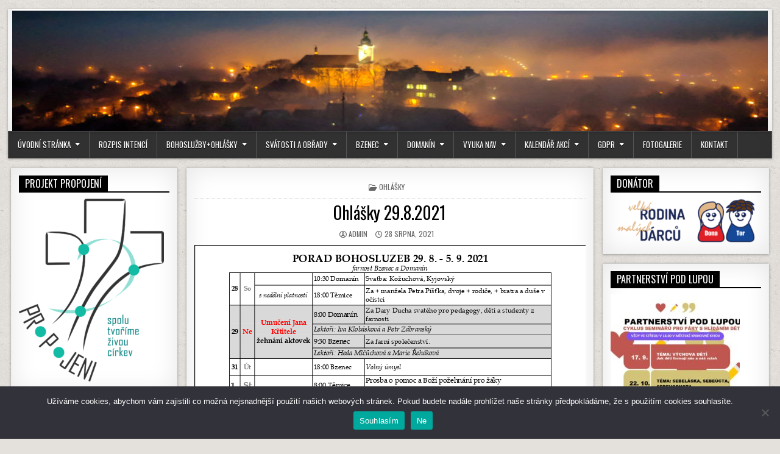

--- FILE ---
content_type: text/html; charset=UTF-8
request_url: http://www.farnost-bzenec.cz/ohlasky/ohlasky-29-8-2021/
body_size: 13168
content:
<!DOCTYPE html>
<html lang="cs">
<head>
<meta charset="UTF-8">
<meta name="viewport" content="width=device-width, initial-scale=1">
<link rel="profile" href="http://gmpg.org/xfn/11">
<link rel="pingback" href="http://www.farnost-bzenec.cz/xmlrpc.php">
<title>Ohlášky 29.8.2021 &#8211; farnost-bzenec.cz</title>
<meta name='robots' content='max-image-preview:large' />
<link rel='dns-prefetch' href='//fonts.googleapis.com' />
<link rel="alternate" type="application/rss+xml" title="farnost-bzenec.cz &raquo; RSS zdroj" href="http://www.farnost-bzenec.cz/feed/" />
<link rel="alternate" type="application/rss+xml" title="farnost-bzenec.cz &raquo; RSS komentářů" href="http://www.farnost-bzenec.cz/comments/feed/" />
<link rel="alternate" title="oEmbed (JSON)" type="application/json+oembed" href="http://www.farnost-bzenec.cz/wp-json/oembed/1.0/embed?url=http%3A%2F%2Fwww.farnost-bzenec.cz%2Fohlasky%2Fohlasky-29-8-2021%2F" />
<link rel="alternate" title="oEmbed (XML)" type="text/xml+oembed" href="http://www.farnost-bzenec.cz/wp-json/oembed/1.0/embed?url=http%3A%2F%2Fwww.farnost-bzenec.cz%2Fohlasky%2Fohlasky-29-8-2021%2F&#038;format=xml" />
<style id='wp-img-auto-sizes-contain-inline-css' type='text/css'>
img:is([sizes=auto i],[sizes^="auto," i]){contain-intrinsic-size:3000px 1500px}
/*# sourceURL=wp-img-auto-sizes-contain-inline-css */
</style>
<link rel='stylesheet' id='sgdg_block-css' href='http://www.farnost-bzenec.cz/wp-content/plugins/skaut-google-drive-gallery/frontend/css/block.min.css?ver=1728752939' type='text/css' media='all' />
<style id='wp-emoji-styles-inline-css' type='text/css'>

	img.wp-smiley, img.emoji {
		display: inline !important;
		border: none !important;
		box-shadow: none !important;
		height: 1em !important;
		width: 1em !important;
		margin: 0 0.07em !important;
		vertical-align: -0.1em !important;
		background: none !important;
		padding: 0 !important;
	}
/*# sourceURL=wp-emoji-styles-inline-css */
</style>
<style id='wp-block-library-inline-css' type='text/css'>
:root{--wp-block-synced-color:#7a00df;--wp-block-synced-color--rgb:122,0,223;--wp-bound-block-color:var(--wp-block-synced-color);--wp-editor-canvas-background:#ddd;--wp-admin-theme-color:#007cba;--wp-admin-theme-color--rgb:0,124,186;--wp-admin-theme-color-darker-10:#006ba1;--wp-admin-theme-color-darker-10--rgb:0,107,160.5;--wp-admin-theme-color-darker-20:#005a87;--wp-admin-theme-color-darker-20--rgb:0,90,135;--wp-admin-border-width-focus:2px}@media (min-resolution:192dpi){:root{--wp-admin-border-width-focus:1.5px}}.wp-element-button{cursor:pointer}:root .has-very-light-gray-background-color{background-color:#eee}:root .has-very-dark-gray-background-color{background-color:#313131}:root .has-very-light-gray-color{color:#eee}:root .has-very-dark-gray-color{color:#313131}:root .has-vivid-green-cyan-to-vivid-cyan-blue-gradient-background{background:linear-gradient(135deg,#00d084,#0693e3)}:root .has-purple-crush-gradient-background{background:linear-gradient(135deg,#34e2e4,#4721fb 50%,#ab1dfe)}:root .has-hazy-dawn-gradient-background{background:linear-gradient(135deg,#faaca8,#dad0ec)}:root .has-subdued-olive-gradient-background{background:linear-gradient(135deg,#fafae1,#67a671)}:root .has-atomic-cream-gradient-background{background:linear-gradient(135deg,#fdd79a,#004a59)}:root .has-nightshade-gradient-background{background:linear-gradient(135deg,#330968,#31cdcf)}:root .has-midnight-gradient-background{background:linear-gradient(135deg,#020381,#2874fc)}:root{--wp--preset--font-size--normal:16px;--wp--preset--font-size--huge:42px}.has-regular-font-size{font-size:1em}.has-larger-font-size{font-size:2.625em}.has-normal-font-size{font-size:var(--wp--preset--font-size--normal)}.has-huge-font-size{font-size:var(--wp--preset--font-size--huge)}:root .has-text-align-center{text-align:center}:root .has-text-align-left{text-align:left}:root .has-text-align-right{text-align:right}.has-fit-text{white-space:nowrap!important}#end-resizable-editor-section{display:none}.aligncenter{clear:both}.items-justified-left{justify-content:flex-start}.items-justified-center{justify-content:center}.items-justified-right{justify-content:flex-end}.items-justified-space-between{justify-content:space-between}.screen-reader-text{word-wrap:normal!important;border:0;clip-path:inset(50%);height:1px;margin:-1px;overflow:hidden;padding:0;position:absolute;width:1px}.screen-reader-text:focus{background-color:#ddd;clip-path:none;color:#444;display:block;font-size:1em;height:auto;left:5px;line-height:normal;padding:15px 23px 14px;text-decoration:none;top:5px;width:auto;z-index:100000}html :where(.has-border-color){border-style:solid}html :where([style*=border-top-color]){border-top-style:solid}html :where([style*=border-right-color]){border-right-style:solid}html :where([style*=border-bottom-color]){border-bottom-style:solid}html :where([style*=border-left-color]){border-left-style:solid}html :where([style*=border-width]){border-style:solid}html :where([style*=border-top-width]){border-top-style:solid}html :where([style*=border-right-width]){border-right-style:solid}html :where([style*=border-bottom-width]){border-bottom-style:solid}html :where([style*=border-left-width]){border-left-style:solid}html :where(img[class*=wp-image-]){height:auto;max-width:100%}:where(figure){margin:0 0 1em}html :where(.is-position-sticky){--wp-admin--admin-bar--position-offset:var(--wp-admin--admin-bar--height,0px)}@media screen and (max-width:600px){html :where(.is-position-sticky){--wp-admin--admin-bar--position-offset:0px}}

/*# sourceURL=wp-block-library-inline-css */
</style><style id='wp-block-paragraph-inline-css' type='text/css'>
.is-small-text{font-size:.875em}.is-regular-text{font-size:1em}.is-large-text{font-size:2.25em}.is-larger-text{font-size:3em}.has-drop-cap:not(:focus):first-letter{float:left;font-size:8.4em;font-style:normal;font-weight:100;line-height:.68;margin:.05em .1em 0 0;text-transform:uppercase}body.rtl .has-drop-cap:not(:focus):first-letter{float:none;margin-left:.1em}p.has-drop-cap.has-background{overflow:hidden}:root :where(p.has-background){padding:1.25em 2.375em}:where(p.has-text-color:not(.has-link-color)) a{color:inherit}p.has-text-align-left[style*="writing-mode:vertical-lr"],p.has-text-align-right[style*="writing-mode:vertical-rl"]{rotate:180deg}
/*# sourceURL=http://www.farnost-bzenec.cz/wp-content/plugins/gutenberg/build/styles/block-library/paragraph/style.min.css */
</style>
<style id='global-styles-inline-css' type='text/css'>
:root{--wp--preset--aspect-ratio--square: 1;--wp--preset--aspect-ratio--4-3: 4/3;--wp--preset--aspect-ratio--3-4: 3/4;--wp--preset--aspect-ratio--3-2: 3/2;--wp--preset--aspect-ratio--2-3: 2/3;--wp--preset--aspect-ratio--16-9: 16/9;--wp--preset--aspect-ratio--9-16: 9/16;--wp--preset--color--black: #000000;--wp--preset--color--cyan-bluish-gray: #abb8c3;--wp--preset--color--white: #ffffff;--wp--preset--color--pale-pink: #f78da7;--wp--preset--color--vivid-red: #cf2e2e;--wp--preset--color--luminous-vivid-orange: #ff6900;--wp--preset--color--luminous-vivid-amber: #fcb900;--wp--preset--color--light-green-cyan: #7bdcb5;--wp--preset--color--vivid-green-cyan: #00d084;--wp--preset--color--pale-cyan-blue: #8ed1fc;--wp--preset--color--vivid-cyan-blue: #0693e3;--wp--preset--color--vivid-purple: #9b51e0;--wp--preset--gradient--vivid-cyan-blue-to-vivid-purple: linear-gradient(135deg,rgb(6,147,227) 0%,rgb(155,81,224) 100%);--wp--preset--gradient--light-green-cyan-to-vivid-green-cyan: linear-gradient(135deg,rgb(122,220,180) 0%,rgb(0,208,130) 100%);--wp--preset--gradient--luminous-vivid-amber-to-luminous-vivid-orange: linear-gradient(135deg,rgb(252,185,0) 0%,rgb(255,105,0) 100%);--wp--preset--gradient--luminous-vivid-orange-to-vivid-red: linear-gradient(135deg,rgb(255,105,0) 0%,rgb(207,46,46) 100%);--wp--preset--gradient--very-light-gray-to-cyan-bluish-gray: linear-gradient(135deg,rgb(238,238,238) 0%,rgb(169,184,195) 100%);--wp--preset--gradient--cool-to-warm-spectrum: linear-gradient(135deg,rgb(74,234,220) 0%,rgb(151,120,209) 20%,rgb(207,42,186) 40%,rgb(238,44,130) 60%,rgb(251,105,98) 80%,rgb(254,248,76) 100%);--wp--preset--gradient--blush-light-purple: linear-gradient(135deg,rgb(255,206,236) 0%,rgb(152,150,240) 100%);--wp--preset--gradient--blush-bordeaux: linear-gradient(135deg,rgb(254,205,165) 0%,rgb(254,45,45) 50%,rgb(107,0,62) 100%);--wp--preset--gradient--luminous-dusk: linear-gradient(135deg,rgb(255,203,112) 0%,rgb(199,81,192) 50%,rgb(65,88,208) 100%);--wp--preset--gradient--pale-ocean: linear-gradient(135deg,rgb(255,245,203) 0%,rgb(182,227,212) 50%,rgb(51,167,181) 100%);--wp--preset--gradient--electric-grass: linear-gradient(135deg,rgb(202,248,128) 0%,rgb(113,206,126) 100%);--wp--preset--gradient--midnight: linear-gradient(135deg,rgb(2,3,129) 0%,rgb(40,116,252) 100%);--wp--preset--font-size--small: 13px;--wp--preset--font-size--medium: 20px;--wp--preset--font-size--large: 36px;--wp--preset--font-size--x-large: 42px;--wp--preset--spacing--20: 0.44rem;--wp--preset--spacing--30: 0.67rem;--wp--preset--spacing--40: 1rem;--wp--preset--spacing--50: 1.5rem;--wp--preset--spacing--60: 2.25rem;--wp--preset--spacing--70: 3.38rem;--wp--preset--spacing--80: 5.06rem;--wp--preset--shadow--natural: 6px 6px 9px rgba(0, 0, 0, 0.2);--wp--preset--shadow--deep: 12px 12px 50px rgba(0, 0, 0, 0.4);--wp--preset--shadow--sharp: 6px 6px 0px rgba(0, 0, 0, 0.2);--wp--preset--shadow--outlined: 6px 6px 0px -3px rgb(255, 255, 255), 6px 6px rgb(0, 0, 0);--wp--preset--shadow--crisp: 6px 6px 0px rgb(0, 0, 0);}:where(body) { margin: 0; }:where(.is-layout-flex){gap: 0.5em;}:where(.is-layout-grid){gap: 0.5em;}body .is-layout-flex{display: flex;}.is-layout-flex{flex-wrap: wrap;align-items: center;}.is-layout-flex > :is(*, div){margin: 0;}body .is-layout-grid{display: grid;}.is-layout-grid > :is(*, div){margin: 0;}body{padding-top: 0px;padding-right: 0px;padding-bottom: 0px;padding-left: 0px;}a:where(:not(.wp-element-button)){text-decoration: underline;}:root :where(.wp-element-button, .wp-block-button__link){background-color: #32373c;border-width: 0;color: #fff;font-family: inherit;font-size: inherit;font-style: inherit;font-weight: inherit;letter-spacing: inherit;line-height: inherit;padding-top: calc(0.667em + 2px);padding-right: calc(1.333em + 2px);padding-bottom: calc(0.667em + 2px);padding-left: calc(1.333em + 2px);text-decoration: none;text-transform: inherit;}.has-black-color{color: var(--wp--preset--color--black) !important;}.has-cyan-bluish-gray-color{color: var(--wp--preset--color--cyan-bluish-gray) !important;}.has-white-color{color: var(--wp--preset--color--white) !important;}.has-pale-pink-color{color: var(--wp--preset--color--pale-pink) !important;}.has-vivid-red-color{color: var(--wp--preset--color--vivid-red) !important;}.has-luminous-vivid-orange-color{color: var(--wp--preset--color--luminous-vivid-orange) !important;}.has-luminous-vivid-amber-color{color: var(--wp--preset--color--luminous-vivid-amber) !important;}.has-light-green-cyan-color{color: var(--wp--preset--color--light-green-cyan) !important;}.has-vivid-green-cyan-color{color: var(--wp--preset--color--vivid-green-cyan) !important;}.has-pale-cyan-blue-color{color: var(--wp--preset--color--pale-cyan-blue) !important;}.has-vivid-cyan-blue-color{color: var(--wp--preset--color--vivid-cyan-blue) !important;}.has-vivid-purple-color{color: var(--wp--preset--color--vivid-purple) !important;}.has-black-background-color{background-color: var(--wp--preset--color--black) !important;}.has-cyan-bluish-gray-background-color{background-color: var(--wp--preset--color--cyan-bluish-gray) !important;}.has-white-background-color{background-color: var(--wp--preset--color--white) !important;}.has-pale-pink-background-color{background-color: var(--wp--preset--color--pale-pink) !important;}.has-vivid-red-background-color{background-color: var(--wp--preset--color--vivid-red) !important;}.has-luminous-vivid-orange-background-color{background-color: var(--wp--preset--color--luminous-vivid-orange) !important;}.has-luminous-vivid-amber-background-color{background-color: var(--wp--preset--color--luminous-vivid-amber) !important;}.has-light-green-cyan-background-color{background-color: var(--wp--preset--color--light-green-cyan) !important;}.has-vivid-green-cyan-background-color{background-color: var(--wp--preset--color--vivid-green-cyan) !important;}.has-pale-cyan-blue-background-color{background-color: var(--wp--preset--color--pale-cyan-blue) !important;}.has-vivid-cyan-blue-background-color{background-color: var(--wp--preset--color--vivid-cyan-blue) !important;}.has-vivid-purple-background-color{background-color: var(--wp--preset--color--vivid-purple) !important;}.has-black-border-color{border-color: var(--wp--preset--color--black) !important;}.has-cyan-bluish-gray-border-color{border-color: var(--wp--preset--color--cyan-bluish-gray) !important;}.has-white-border-color{border-color: var(--wp--preset--color--white) !important;}.has-pale-pink-border-color{border-color: var(--wp--preset--color--pale-pink) !important;}.has-vivid-red-border-color{border-color: var(--wp--preset--color--vivid-red) !important;}.has-luminous-vivid-orange-border-color{border-color: var(--wp--preset--color--luminous-vivid-orange) !important;}.has-luminous-vivid-amber-border-color{border-color: var(--wp--preset--color--luminous-vivid-amber) !important;}.has-light-green-cyan-border-color{border-color: var(--wp--preset--color--light-green-cyan) !important;}.has-vivid-green-cyan-border-color{border-color: var(--wp--preset--color--vivid-green-cyan) !important;}.has-pale-cyan-blue-border-color{border-color: var(--wp--preset--color--pale-cyan-blue) !important;}.has-vivid-cyan-blue-border-color{border-color: var(--wp--preset--color--vivid-cyan-blue) !important;}.has-vivid-purple-border-color{border-color: var(--wp--preset--color--vivid-purple) !important;}.has-vivid-cyan-blue-to-vivid-purple-gradient-background{background: var(--wp--preset--gradient--vivid-cyan-blue-to-vivid-purple) !important;}.has-light-green-cyan-to-vivid-green-cyan-gradient-background{background: var(--wp--preset--gradient--light-green-cyan-to-vivid-green-cyan) !important;}.has-luminous-vivid-amber-to-luminous-vivid-orange-gradient-background{background: var(--wp--preset--gradient--luminous-vivid-amber-to-luminous-vivid-orange) !important;}.has-luminous-vivid-orange-to-vivid-red-gradient-background{background: var(--wp--preset--gradient--luminous-vivid-orange-to-vivid-red) !important;}.has-very-light-gray-to-cyan-bluish-gray-gradient-background{background: var(--wp--preset--gradient--very-light-gray-to-cyan-bluish-gray) !important;}.has-cool-to-warm-spectrum-gradient-background{background: var(--wp--preset--gradient--cool-to-warm-spectrum) !important;}.has-blush-light-purple-gradient-background{background: var(--wp--preset--gradient--blush-light-purple) !important;}.has-blush-bordeaux-gradient-background{background: var(--wp--preset--gradient--blush-bordeaux) !important;}.has-luminous-dusk-gradient-background{background: var(--wp--preset--gradient--luminous-dusk) !important;}.has-pale-ocean-gradient-background{background: var(--wp--preset--gradient--pale-ocean) !important;}.has-electric-grass-gradient-background{background: var(--wp--preset--gradient--electric-grass) !important;}.has-midnight-gradient-background{background: var(--wp--preset--gradient--midnight) !important;}.has-small-font-size{font-size: var(--wp--preset--font-size--small) !important;}.has-medium-font-size{font-size: var(--wp--preset--font-size--medium) !important;}.has-large-font-size{font-size: var(--wp--preset--font-size--large) !important;}.has-x-large-font-size{font-size: var(--wp--preset--font-size--x-large) !important;}
/*# sourceURL=global-styles-inline-css */
</style>

<style id='classic-theme-styles-inline-css' type='text/css'>
.wp-block-button__link{background-color:#32373c;border-radius:9999px;box-shadow:none;color:#fff;font-size:1.125em;padding:calc(.667em + 2px) calc(1.333em + 2px);text-decoration:none}.wp-block-file__button{background:#32373c;color:#fff}.wp-block-accordion-heading{margin:0}.wp-block-accordion-heading__toggle{background-color:inherit!important;color:inherit!important}.wp-block-accordion-heading__toggle:not(:focus-visible){outline:none}.wp-block-accordion-heading__toggle:focus,.wp-block-accordion-heading__toggle:hover{background-color:inherit!important;border:none;box-shadow:none;color:inherit;padding:var(--wp--preset--spacing--20,1em) 0;text-decoration:none}.wp-block-accordion-heading__toggle:focus-visible{outline:auto;outline-offset:0}
/*# sourceURL=http://www.farnost-bzenec.cz/wp-content/plugins/gutenberg/build/styles/block-library/classic.min.css */
</style>
<link rel='stylesheet' id='cookie-notice-front-css' href='http://www.farnost-bzenec.cz/wp-content/plugins/cookie-notice/css/front.min.css?ver=2.5.11' type='text/css' media='all' />
<link rel='stylesheet' id='freshwp-maincss-css' href='http://www.farnost-bzenec.cz/wp-content/themes/freshwp/style.css' type='text/css' media='all' />
<link rel='stylesheet' id='fontawesome-css' href='http://www.farnost-bzenec.cz/wp-content/themes/freshwp/assets/css/all.min.css' type='text/css' media='all' />
<link rel='stylesheet' id='freshwp-webfont-css' href='//fonts.googleapis.com/css?family=Playfair+Display:400,400i,700,700i|Domine:400,700|Oswald:400,700|Poppins:400,700&#038;display=swap' type='text/css' media='all' />
<script type="text/javascript" id="cookie-notice-front-js-before">
/* <![CDATA[ */
var cnArgs = {"ajaxUrl":"http:\/\/www.farnost-bzenec.cz\/wp-admin\/admin-ajax.php","nonce":"748bd02988","hideEffect":"fade","position":"bottom","onScroll":false,"onScrollOffset":100,"onClick":false,"cookieName":"cookie_notice_accepted","cookieTime":2592000,"cookieTimeRejected":2592000,"globalCookie":false,"redirection":false,"cache":false,"revokeCookies":false,"revokeCookiesOpt":"automatic"};

//# sourceURL=cookie-notice-front-js-before
/* ]]> */
</script>
<script type="text/javascript" src="http://www.farnost-bzenec.cz/wp-content/plugins/cookie-notice/js/front.min.js?ver=2.5.11" id="cookie-notice-front-js"></script>
<script type="text/javascript" src="http://www.farnost-bzenec.cz/wp-includes/js/jquery/jquery.min.js?ver=3.7.1" id="jquery-core-js"></script>
<script type="text/javascript" src="http://www.farnost-bzenec.cz/wp-includes/js/jquery/jquery-migrate.min.js?ver=3.4.1" id="jquery-migrate-js"></script>
<link rel="https://api.w.org/" href="http://www.farnost-bzenec.cz/wp-json/" /><link rel="alternate" title="JSON" type="application/json" href="http://www.farnost-bzenec.cz/wp-json/wp/v2/posts/4737" /><link rel="EditURI" type="application/rsd+xml" title="RSD" href="http://www.farnost-bzenec.cz/xmlrpc.php?rsd" />
<meta name="generator" content="WordPress 6.9" />
<link rel="canonical" href="http://www.farnost-bzenec.cz/ohlasky/ohlasky-29-8-2021/" />
<link rel='shortlink' href='http://www.farnost-bzenec.cz/?p=4737' />
<!-- Analytics by WP Statistics - https://wp-statistics.com -->
    <style type="text/css">
    #freshwp-head-content{padding:0;min-height:auto;} .freshwp-header-image{margin:0;}    </style>
    <style type="text/css">.recentcomments a{display:inline !important;padding:0 !important;margin:0 !important;}</style><style type="text/css" id="custom-background-css">
body.custom-background { background-image: url("http://www.farnost-bzenec.cz/wp-content/themes/freshwp/assets/images/background.png"); background-position: left top; background-size: auto; background-repeat: repeat; background-attachment: fixed; }
</style>
	
<link rel='stylesheet' id='pdfemb_embed_pdf_css-css' href='http://www.farnost-bzenec.cz/wp-content/plugins/pdf-embedder/assets/css/pdfemb.min.css?ver=4.9.3' type='text/css' media='all' />
</head>

<body class="wp-singular post-template-default single single-post postid-4737 single-format-standard custom-background wp-theme-freshwp cookies-not-set metaslider-plugin" id="freshwp-site-body" itemscope="itemscope" itemtype="http://schema.org/WebPage">
<a class="skip-link screen-reader-text" href="#freshwp-main-wrapper">Skip to content</a>

<div class='freshwp-wrapper'>


<div class='freshwp-header-outer-container'>
<div class='freshwp-container'>
<div class="freshwp-header-container" id="freshwp-header" itemscope="itemscope" itemtype="http://schema.org/WPHeader" role="banner">
<div class="freshwp-clearfix" id="freshwp-head-content">

<div class="freshwp-header-image freshwp-clearfix">
<a href="http://www.farnost-bzenec.cz/" rel="home" class="freshwp-header-img-link">
    <img src="http://www.farnost-bzenec.cz/wp-content/uploads/2021/05/IMG_20171231_165105x-1240x200-1.jpg" width="1240" height="200" alt="" class="freshwp-header-img"/>
</a>
</div>


</div><!--/#freshwp-head-content -->
</div><!--/#freshwp-header -->
</div>
</div>


<div class="freshwp-container freshwp-primary-menu-container freshwp-clearfix">
<div class="freshwp-primary-menu-container-inside freshwp-clearfix">
<nav class="freshwp-nav-primary" id="freshwp-primary-navigation" itemscope="itemscope" itemtype="http://schema.org/SiteNavigationElement" role="navigation" aria-label="Primary Menu">
<button class="freshwp-primary-responsive-menu-icon" aria-controls="freshwp-menu-primary-navigation" aria-expanded="false">Menu</button>
<ul id="freshwp-menu-primary-navigation" class="freshwp-primary-nav-menu freshwp-menu-primary freshwp-clearfix"><li id="menu-item-6" class="menu-item menu-item-type-custom menu-item-object-custom menu-item-has-children menu-item-6"><a href="https://farnost-bzenec.cz/">Úvodní stránka</a>
<ul class="sub-menu">
	<li id="menu-item-4601" class="menu-item menu-item-type-post_type menu-item-object-page menu-item-4601"><a href="http://www.farnost-bzenec.cz/ohlasky/uklid/">Úklid kostela</a></li>
	<li id="menu-item-4610" class="menu-item menu-item-type-post_type menu-item-object-page menu-item-4610"><a href="http://www.farnost-bzenec.cz/ohlasky/pastoracnirada/">Farní (pastorační a ekonomická ) rady</a></li>
	<li id="menu-item-4609" class="menu-item menu-item-type-post_type menu-item-object-page menu-item-has-children menu-item-4609"><a href="http://www.farnost-bzenec.cz/ohlasky/spolecenstvi/">Společenství ve farnosti</a>
	<ul class="sub-menu">
		<li id="menu-item-4632" class="menu-item menu-item-type-post_type menu-item-object-page menu-item-4632"><a href="http://www.farnost-bzenec.cz/spolecenstvi-ziveho-ruzence/">Společenství živého růžence</a></li>
	</ul>
</li>
	<li id="menu-item-4600" class="menu-item menu-item-type-post_type menu-item-object-page menu-item-4600"><a href="http://www.farnost-bzenec.cz/ohlasky/lektori/">Rozpis Lektorů</a></li>
</ul>
</li>
<li id="menu-item-4597" class="menu-item menu-item-type-post_type menu-item-object-page menu-item-4597"><a href="http://www.farnost-bzenec.cz/ohlasky/intence/">Rozpis intencí</a></li>
<li id="menu-item-4596" class="menu-item menu-item-type-post_type menu-item-object-page menu-item-has-children menu-item-4596"><a href="http://www.farnost-bzenec.cz/ohlasky/">Bohoslužby+Ohlášky</a>
<ul class="sub-menu">
	<li id="menu-item-4631" class="menu-item menu-item-type-post_type menu-item-object-page menu-item-4631"><a href="http://www.farnost-bzenec.cz/ohlasky-2/">Ohlášky</a></li>
	<li id="menu-item-4630" class="menu-item menu-item-type-post_type menu-item-object-page menu-item-4630"><a href="http://www.farnost-bzenec.cz/ohlasky/mse/">Mše za měsíc leden</a></li>
	<li id="menu-item-4608" class="menu-item menu-item-type-post_type menu-item-object-page menu-item-4608"><a href="http://www.farnost-bzenec.cz/ohlasky/vira/">Hovory o víře</a></li>
	<li id="menu-item-4607" class="menu-item menu-item-type-post_type menu-item-object-page menu-item-4607"><a href="http://www.farnost-bzenec.cz/ohlasky/schola/">Schola</a></li>
	<li id="menu-item-4606" class="menu-item menu-item-type-post_type menu-item-object-page menu-item-4606"><a href="http://www.farnost-bzenec.cz/ohlasky/ministranti/">Ministranti</a></li>
	<li id="menu-item-4605" class="menu-item menu-item-type-post_type menu-item-object-page menu-item-4605"><a href="http://www.farnost-bzenec.cz/ohlasky/knihovna/">Knihovna</a></li>
	<li id="menu-item-4604" class="menu-item menu-item-type-post_type menu-item-object-page menu-item-4604"><a href="http://www.farnost-bzenec.cz/ohlasky/listy/">Pastýřske listy</a></li>
	<li id="menu-item-4602" class="menu-item menu-item-type-post_type menu-item-object-page menu-item-4602"><a href="http://www.farnost-bzenec.cz/ohlasky/odkazy/">Odkazy</a></li>
	<li id="menu-item-4603" class="menu-item menu-item-type-post_type menu-item-object-page menu-item-4603"><a href="http://www.farnost-bzenec.cz/ohlasky/download/">Ke stažení</a></li>
</ul>
</li>
<li id="menu-item-4598" class="menu-item menu-item-type-post_type menu-item-object-page menu-item-has-children menu-item-4598"><a href="http://www.farnost-bzenec.cz/svatosti/">Svátosti a obřady</a>
<ul class="sub-menu">
	<li id="menu-item-4633" class="menu-item menu-item-type-post_type menu-item-object-page menu-item-4633"><a href="http://www.farnost-bzenec.cz/krest/">křest</a></li>
	<li id="menu-item-4615" class="menu-item menu-item-type-post_type menu-item-object-page menu-item-4615"><a href="http://www.farnost-bzenec.cz/svatosti/birmovani/">biřmování</a></li>
	<li id="menu-item-4616" class="menu-item menu-item-type-post_type menu-item-object-page menu-item-4616"><a href="http://www.farnost-bzenec.cz/svatosti/eucharistie/">eucharistie</a></li>
	<li id="menu-item-4619" class="menu-item menu-item-type-post_type menu-item-object-page menu-item-4619"><a href="http://www.farnost-bzenec.cz/svatosti/zpoved/">svátost smíření (zpověď)</a></li>
	<li id="menu-item-4599" class="menu-item menu-item-type-post_type menu-item-object-page menu-item-4599"><a href="http://www.farnost-bzenec.cz/svatosti/manzelstvi/">manželství</a></li>
	<li id="menu-item-4639" class="menu-item menu-item-type-post_type menu-item-object-page menu-item-4639"><a href="http://www.farnost-bzenec.cz/knezstvi/">kněžství</a></li>
	<li id="menu-item-4618" class="menu-item menu-item-type-post_type menu-item-object-page menu-item-4618"><a href="http://www.farnost-bzenec.cz/svatosti/pomazani-nemocnych/">pomazani nemocných</a></li>
	<li id="menu-item-4617" class="menu-item menu-item-type-post_type menu-item-object-page menu-item-4617"><a href="http://www.farnost-bzenec.cz/svatosti/pohreb/">pohřeb</a></li>
</ul>
</li>
<li id="menu-item-4611" class="menu-item menu-item-type-post_type menu-item-object-page menu-item-has-children menu-item-4611"><a href="http://www.farnost-bzenec.cz/bzenec/">Bzenec</a>
<ul class="sub-menu">
	<li id="menu-item-4637" class="menu-item menu-item-type-post_type menu-item-object-page menu-item-has-children menu-item-4637"><a href="http://www.farnost-bzenec.cz/fara-bzenec/">Fara Bzenec</a>
	<ul class="sub-menu">
		<li id="menu-item-4638" class="menu-item menu-item-type-post_type menu-item-object-page menu-item-4638"><a href="http://www.farnost-bzenec.cz/dotace-2019/">Projekt s názvem – Příjemné a bezpečné prostředí farní klubovny ve Bzenci</a></li>
	</ul>
</li>
	<li id="menu-item-4612" class="menu-item menu-item-type-post_type menu-item-object-page menu-item-4612"><a href="http://www.farnost-bzenec.cz/bzenec/kapleolsovec/">kaple Olšovec</a></li>
	<li id="menu-item-4613" class="menu-item menu-item-type-post_type menu-item-object-page menu-item-4613"><a href="http://www.farnost-bzenec.cz/bzenec/kaple-sv-floriana/">kaple sv. Floriana</a></li>
	<li id="menu-item-4614" class="menu-item menu-item-type-post_type menu-item-object-page menu-item-4614"><a href="http://www.farnost-bzenec.cz/bzenec/kostel-sv-jana-krtitele/">kostel sv. Jana Křtitele</a></li>
</ul>
</li>
<li id="menu-item-4627" class="menu-item menu-item-type-post_type menu-item-object-page menu-item-has-children menu-item-4627"><a href="http://www.farnost-bzenec.cz/domanin/">Domanín</a>
<ul class="sub-menu">
	<li id="menu-item-4636" class="menu-item menu-item-type-post_type menu-item-object-page menu-item-4636"><a href="http://www.farnost-bzenec.cz/fara-domanin/">Fara Domanín</a></li>
	<li id="menu-item-4629" class="menu-item menu-item-type-post_type menu-item-object-page menu-item-4629"><a href="http://www.farnost-bzenec.cz/domanin/koste-domanin/">Kostel Domanín</a></li>
	<li id="menu-item-4628" class="menu-item menu-item-type-post_type menu-item-object-page menu-item-4628"><a href="http://www.farnost-bzenec.cz/domanin/kapletemice/">Kaple Těmice</a></li>
</ul>
</li>
<li id="menu-item-4620" class="menu-item menu-item-type-post_type menu-item-object-page menu-item-has-children menu-item-4620"><a href="http://www.farnost-bzenec.cz/vyuka/">Vyuka NaV</a>
<ul class="sub-menu">
	<li id="menu-item-4621" class="menu-item menu-item-type-post_type menu-item-object-page menu-item-4621"><a href="http://www.farnost-bzenec.cz/vyuka/vyuka-bzenec/">Bzenec</a></li>
	<li id="menu-item-4622" class="menu-item menu-item-type-post_type menu-item-object-page menu-item-4622"><a href="http://www.farnost-bzenec.cz/vyuka/vyuka-domanin/">Domanin</a></li>
</ul>
</li>
<li id="menu-item-4624" class="menu-item menu-item-type-post_type menu-item-object-page menu-item-has-children menu-item-4624"><a href="http://www.farnost-bzenec.cz/akce/">Kalendář akcí</a>
<ul class="sub-menu">
	<li id="menu-item-4625" class="menu-item menu-item-type-post_type menu-item-object-page menu-item-has-children menu-item-4625"><a href="http://www.farnost-bzenec.cz/akce/pastorace/">Pastorační plán</a>
	<ul class="sub-menu">
		<li id="menu-item-4635" class="menu-item menu-item-type-post_type menu-item-object-page menu-item-4635"><a href="http://www.farnost-bzenec.cz/2019-2/">2019</a></li>
		<li id="menu-item-4641" class="menu-item menu-item-type-post_type menu-item-object-page menu-item-4641"><a href="http://www.farnost-bzenec.cz/2020-2/">2020</a></li>
	</ul>
</li>
	<li id="menu-item-4634" class="menu-item menu-item-type-post_type menu-item-object-page menu-item-4634"><a href="http://www.farnost-bzenec.cz/sbirky-2020/">Sbírky 2020</a></li>
</ul>
</li>
<li id="menu-item-5421" class="menu-item menu-item-type-post_type menu-item-object-page menu-item-has-children menu-item-5421"><a href="http://www.farnost-bzenec.cz/gdpr/">GDPR</a>
<ul class="sub-menu">
	<li id="menu-item-5420" class="menu-item menu-item-type-post_type menu-item-object-page menu-item-5420"><a href="http://www.farnost-bzenec.cz/gdpr-farnost-bzenec/">GDPR farnost Bzenec</a></li>
	<li id="menu-item-5419" class="menu-item menu-item-type-post_type menu-item-object-page menu-item-5419"><a href="http://www.farnost-bzenec.cz/gdpr-farnost-domanin/">GDPR farnost Domanín</a></li>
</ul>
</li>
<li id="menu-item-4626" class="menu-item menu-item-type-post_type menu-item-object-page menu-item-4626"><a href="http://www.farnost-bzenec.cz/fotogalerie/">Fotogalerie</a></li>
<li id="menu-item-4623" class="menu-item menu-item-type-post_type menu-item-object-page menu-item-4623"><a href="http://www.farnost-bzenec.cz/kontakt/">kontakt</a></li>
</ul></nav>
</div>
</div>


<div class='freshwp-content-outer-container'>
<div class='freshwp-container'>
<div id='freshwp-content-wrapper'>

<div id='freshwp-content-inner-wrapper'>

<div class='freshwp-main-wrapper' id='freshwp-main-wrapper' itemscope='itemscope' itemtype='http://schema.org/Blog' role='main'>
<div class='theiaStickySidebar'>
<div class='freshwp-main-wrapper-inside freshwp-clearfix'>


<div class="freshwp-featured-posts-area freshwp-clearfix">
</div>

<div class="freshwp-posts-wrapper" id="freshwp-posts-wrapper">


    

<article id="post-4737" class="freshwp-post-singular freshwp-box post-4737 post type-post status-publish format-standard hentry category-ohlasky wpcat-11-id">

    
    <header class="entry-header">
        <div class="freshwp-entry-meta-single freshwp-entry-meta-single-top"><span class="freshwp-entry-meta-single-cats"><i class="far fa-folder-open" aria-hidden="true"></i>&nbsp;<span class="freshwp-sr-only">Posted in </span><a href="http://www.farnost-bzenec.cz/category/ohlasky/" rel="category tag">Ohlášky</a></span></div>
        <h1 class="post-title entry-title"><a href="http://www.farnost-bzenec.cz/ohlasky/ohlasky-29-8-2021/" rel="bookmark">Ohlášky 29.8.2021</a></h1>
                <div class="freshwp-entry-meta-single">
    <span class="freshwp-entry-meta-single-author"><i class="far fa-user-circle" aria-hidden="true"></i>&nbsp;<span class="author vcard" itemscope="itemscope" itemtype="http://schema.org/Person" itemprop="author"><a class="url fn n" href="http://www.farnost-bzenec.cz/author/admin/"><span class="freshwp-sr-only">Author: </span>admin</a></span></span>    <span class="freshwp-entry-meta-single-date"><i class="far fa-clock" aria-hidden="true"></i>&nbsp;<span class="freshwp-sr-only">Published Date: </span>28 srpna, 2021</span>            </div>
        </header><!-- .entry-header -->

    
    <div class="entry-content freshwp-clearfix">
            <a href="http://www.farnost-bzenec.cz/wp-content/uploads/2021/08/ohlasky-29.8.1.pdf" class="pdfemb-viewer" style="" data-width="max" data-height="max" data-toolbar="bottom" data-toolbar-fixed="off">ohlasky 29.8.(1)</a>


<div><a href="http://www.farnost-bzenec.cz/wp-content/uploads/2021/08/ohlasky-29.8.1.pdf">ohlasky 29.8.2021</a><a href="http://www.farnost-bzenec.cz/wp-content/uploads/2021/08/ohlasky-29.8.1.pdf" class="wp-block-file__button" download="">Stáhnout</a></div>



<p class="wp-block-paragraph"></p>
    </div><!-- .entry-content -->

    
    <footer class="entry-footer">
        <div class="freshwp-share-buttons freshwp-clearfix"><span class="freshwp-share-text">Share: </span><a class="freshwp-share-buttons-twitter" href="https://twitter.com/intent/tweet?text=Ohl%C3%A1%C5%A1ky%2029.8.2021&#038;url=http%3A%2F%2Fwww.farnost-bzenec.cz%2Fohlasky%2Fohlasky-29-8-2021%2F" target="_blank" rel="nofollow" title="Tweet This!"><i class="fab fa-twitter" aria-hidden="true"></i>Twitter</a><a class="freshwp-share-buttons-facebook" href="https://www.facebook.com/sharer.php?u=http%3A%2F%2Fwww.farnost-bzenec.cz%2Fohlasky%2Fohlasky-29-8-2021%2F" target="_blank" rel="nofollow" title="Share this on Facebook"><i class="fab fa-facebook-f" aria-hidden="true"></i>Facebook</a><a class="freshwp-share-buttons-linkedin" href="https://www.linkedin.com/shareArticle?mini=true&#038;title=Ohl%C3%A1%C5%A1ky%2029.8.2021&#038;url=http%3A%2F%2Fwww.farnost-bzenec.cz%2Fohlasky%2Fohlasky-29-8-2021%2F" target="_blank" rel="nofollow" title="Share this on Linkedin"><i class="fab fa-linkedin-in" aria-hidden="true"></i>Linkedin</a></div>            </footer><!-- .entry-footer -->

    
            <div class="freshwp-author-bio">
            <div class="freshwp-author-bio-top">
            <div class="freshwp-author-bio-gravatar">
                <img alt='' src='https://secure.gravatar.com/avatar/2faf18ed30073f25a47a5237e473b1317bda9c5888dc50ca4f6ad474cae8bab6?s=80&#038;d=mm&#038;r=g' class='avatar avatar-80 photo' height='80' width='80' />
            </div>
            <div class="freshwp-author-bio-text">
                <h4>Author: <span><a href="http://www.farnost-bzenec.cz" title="Navštívit web admin" rel="author external">admin</a></span></h4>
            </div>
            </div>
            </div>
        
</article>


    
	<nav class="navigation post-navigation" aria-label="Příspěvky">
		<h2 class="screen-reader-text">Navigace pro příspěvek</h2>
		<div class="nav-links"><div class="nav-previous"><a href="http://www.farnost-bzenec.cz/bohosluzebnik/bohosluzebnik-zari-2021/" rel="prev">Bohoslužebník září 2021 &rarr;</a></div><div class="nav-next"><a href="http://www.farnost-bzenec.cz/ohlasky/ohlasky-5-9-2021/" rel="next">&larr; Ohlášky 5.9.2021</a></div></div>
	</nav>
    
<div class="clear"></div>

</div><!--/#freshwp-posts-wrapper -->

<div class='freshwp-featured-posts-area freshwp-clearfix'>
</div>


</div>
</div>
</div>


<div class='freshwp-sidebar-one-wrapper' id='freshwp-sidebar-one-wrapper' itemscope='itemscope' itemtype='http://schema.org/WPSideBar' role='complementary'>
<div class='theiaStickySidebar'>
<div class='freshwp-sidebar-one-wrapper-inside freshwp-clearfix'>
<div class='freshwp-sidebar-content' id='freshwp-left-sidebar'>
<div id="media_image-27" class="freshwp-side-widget widget freshwp-box widget_media_image"><h2 class="freshwp-widget-title"><span>Projekt propojení</span></h2><a href="https://www.farnost-bzenec.cz/akce/projekt-propojeni/"><img width="238" height="300" src="http://www.farnost-bzenec.cz/wp-content/uploads/2026/01/4-obrazek-se-vsim-238x300.png" class="image wp-image-7564  attachment-medium size-medium" alt="" style="max-width: 100%; height: auto;" decoding="async" loading="lazy" srcset="http://www.farnost-bzenec.cz/wp-content/uploads/2026/01/4-obrazek-se-vsim-238x300.png 238w, http://www.farnost-bzenec.cz/wp-content/uploads/2026/01/4-obrazek-se-vsim-813x1024.png 813w, http://www.farnost-bzenec.cz/wp-content/uploads/2026/01/4-obrazek-se-vsim-768x968.png 768w, http://www.farnost-bzenec.cz/wp-content/uploads/2026/01/4-obrazek-se-vsim-1219x1536.png 1219w, http://www.farnost-bzenec.cz/wp-content/uploads/2026/01/4-obrazek-se-vsim.png 1524w" sizes="auto, (max-width: 238px) 100vw, 238px" /></a></div><div id="media_image-17" class="freshwp-side-widget widget freshwp-box widget_media_image"><a href="http://www.farnost-bzenec.cz/akce/pridejte-se-k-chramovemu-sboru/"><img width="300" height="169" src="http://www.farnost-bzenec.cz/wp-content/uploads/2023/10/Snimek4-300x169.jpg" class="image wp-image-5756  attachment-medium size-medium" alt="Přidejte se k chrámovému sboru" style="max-width: 100%; height: auto;" decoding="async" loading="lazy" srcset="http://www.farnost-bzenec.cz/wp-content/uploads/2023/10/Snimek4-300x169.jpg 300w, http://www.farnost-bzenec.cz/wp-content/uploads/2023/10/Snimek4-1024x576.jpg 1024w, http://www.farnost-bzenec.cz/wp-content/uploads/2023/10/Snimek4-768x432.jpg 768w, http://www.farnost-bzenec.cz/wp-content/uploads/2023/10/Snimek4.jpg 1280w" sizes="auto, (max-width: 300px) 100vw, 300px" /></a></div><div id="media_image-25" class="freshwp-side-widget widget freshwp-box widget_media_image"><h2 class="freshwp-widget-title"><span>Motlitba za propojení</span></h2><a href="https://www.farnost-bzenec.cz/modlitba/modlitba-za-propojeni/"><img width="300" height="212" src="http://www.farnost-bzenec.cz/wp-content/uploads/2026/01/modlitba-propojeniX-300x212.jpg" class="image wp-image-7559  attachment-medium size-medium" alt="" style="max-width: 100%; height: auto;" decoding="async" loading="lazy" srcset="http://www.farnost-bzenec.cz/wp-content/uploads/2026/01/modlitba-propojeniX-300x212.jpg 300w, http://www.farnost-bzenec.cz/wp-content/uploads/2026/01/modlitba-propojeniX-1024x724.jpg 1024w, http://www.farnost-bzenec.cz/wp-content/uploads/2026/01/modlitba-propojeniX-768x543.jpg 768w, http://www.farnost-bzenec.cz/wp-content/uploads/2026/01/modlitba-propojeniX.jpg 1123w" sizes="auto, (max-width: 300px) 100vw, 300px" /></a></div><div id="search-2" class="freshwp-side-widget widget freshwp-box widget_search">
<form role="search" method="get" class="freshwp-search-form" action="http://www.farnost-bzenec.cz/">
<label>
    <span class="freshwp-sr-only">Search for:</span>
    <input type="search" class="freshwp-search-field" placeholder="Search &hellip;" value="" name="s" />
</label>
<input type="submit" class="freshwp-search-submit" value="Search" />
</form></div>
		<div id="recent-posts-2" class="freshwp-side-widget widget freshwp-box widget_recent_entries">
		<h2 class="freshwp-widget-title"><span>Nejnovější příspěvky</span></h2><nav aria-label="Nejnovější příspěvky">
		<ul>
											<li>
					<a href="http://www.farnost-bzenec.cz/ohlasky/ohlasky-25-1-2026/">Ohlášky 25.1.2026</a>
									</li>
											<li>
					<a href="http://www.farnost-bzenec.cz/ohlasky/ohlasky-18-1-2026/">Ohlášky 18.1.2026</a>
									</li>
											<li>
					<a href="http://www.farnost-bzenec.cz/akce/projekt-propojeni/">Projekt propojení</a>
									</li>
											<li>
					<a href="http://www.farnost-bzenec.cz/modlitba/modlitba-za-propojeni/">Modlitba za propojení</a>
									</li>
											<li>
					<a href="http://www.farnost-bzenec.cz/uncategorized/ohlasky-11-1-2026/">Ohlášky 11.1.2026</a>
									</li>
					</ul>

		</nav></div><div id="recent-comments-2" class="freshwp-side-widget widget freshwp-box widget_recent_comments"><h2 class="freshwp-widget-title"><span>Nejnovější komentáře</span></h2><nav aria-label="Nejnovější komentáře"><ul id="recentcomments"></ul></nav></div></div>
</div>
</div>
</div>

<div class='freshwp-sidebar-two-wrapper' id='freshwp-sidebar-two-wrapper' itemscope='itemscope' itemtype='http://schema.org/WPSideBar' role='complementary'>
<div class='theiaStickySidebar'>
<div class='freshwp-sidebar-two-wrapper-inside freshwp-clearfix'>
<div class='freshwp-sidebar-content' id='freshwp-right-sidebar'>
<div id="media_image-29" class="freshwp-side-widget widget freshwp-box widget_media_image"><h2 class="freshwp-widget-title"><span>Donátor</span></h2><a href="https://olomouc.donator.cz/"><img width="300" height="87" src="http://www.farnost-bzenec.cz/wp-content/uploads/2025/03/velkarodina-300x87.png" class="image wp-image-7114  attachment-medium size-medium" alt="" style="max-width: 100%; height: auto;" decoding="async" loading="lazy" /></a></div><div id="media_image-31" class="freshwp-side-widget widget freshwp-box widget_media_image"><h2 class="freshwp-widget-title"><span>Partnerství pod lupou</span></h2><a href="https://www.farnost-bzenec.cz/akce/partnerstvi-pod-lupou/"><img width="212" height="300" src="http://www.farnost-bzenec.cz/wp-content/uploads/2025/09/letak_partnerstvipodlupou_email-1-212x300.jpg" class="image wp-image-7317  attachment-medium size-medium" alt="" style="max-width: 100%; height: auto;" decoding="async" loading="lazy" srcset="http://www.farnost-bzenec.cz/wp-content/uploads/2025/09/letak_partnerstvipodlupou_email-1-212x300.jpg 212w, http://www.farnost-bzenec.cz/wp-content/uploads/2025/09/letak_partnerstvipodlupou_email-1-724x1024.jpg 724w, http://www.farnost-bzenec.cz/wp-content/uploads/2025/09/letak_partnerstvipodlupou_email-1-768x1086.jpg 768w, http://www.farnost-bzenec.cz/wp-content/uploads/2025/09/letak_partnerstvipodlupou_email-1.jpg 794w" sizes="auto, (max-width: 212px) 100vw, 212px" /></a></div><div id="media_image-32" class="freshwp-side-widget widget freshwp-box widget_media_image"><h2 class="freshwp-widget-title"><span>Jak děti formují nás a náš vztah</span></h2><a href="https://www.farnost-bzenec.cz/akce/jak-deti-formuji-nas-a-nas-vztah/"><img width="212" height="300" src="http://www.farnost-bzenec.cz/wp-content/uploads/2025/09/letak_jakdetiformuji_email-1-212x300.jpg" class="image wp-image-7316  attachment-medium size-medium" alt="" style="max-width: 100%; height: auto;" decoding="async" loading="lazy" srcset="http://www.farnost-bzenec.cz/wp-content/uploads/2025/09/letak_jakdetiformuji_email-1-212x300.jpg 212w, http://www.farnost-bzenec.cz/wp-content/uploads/2025/09/letak_jakdetiformuji_email-1-724x1024.jpg 724w, http://www.farnost-bzenec.cz/wp-content/uploads/2025/09/letak_jakdetiformuji_email-1-768x1086.jpg 768w, http://www.farnost-bzenec.cz/wp-content/uploads/2025/09/letak_jakdetiformuji_email-1.jpg 794w" sizes="auto, (max-width: 212px) 100vw, 212px" /></a></div><div id="archives-2" class="freshwp-side-widget widget freshwp-box widget_archive"><h2 class="freshwp-widget-title"><span>Archivy</span></h2>		<label class="screen-reader-text" for="archives-dropdown-2">Archivy</label>
		<select id="archives-dropdown-2" name="archive-dropdown">
			
			<option value="">Vybrat měsíc</option>
				<option value='http://www.farnost-bzenec.cz/2026/01/'> Leden 2026 </option>
	<option value='http://www.farnost-bzenec.cz/2025/12/'> Prosinec 2025 </option>
	<option value='http://www.farnost-bzenec.cz/2025/11/'> Listopad 2025 </option>
	<option value='http://www.farnost-bzenec.cz/2025/10/'> Říjen 2025 </option>
	<option value='http://www.farnost-bzenec.cz/2025/09/'> Září 2025 </option>
	<option value='http://www.farnost-bzenec.cz/2025/08/'> Srpen 2025 </option>
	<option value='http://www.farnost-bzenec.cz/2025/07/'> Červenec 2025 </option>
	<option value='http://www.farnost-bzenec.cz/2025/06/'> Červen 2025 </option>
	<option value='http://www.farnost-bzenec.cz/2025/05/'> Květen 2025 </option>
	<option value='http://www.farnost-bzenec.cz/2025/04/'> Duben 2025 </option>
	<option value='http://www.farnost-bzenec.cz/2025/03/'> Březen 2025 </option>
	<option value='http://www.farnost-bzenec.cz/2025/02/'> Únor 2025 </option>
	<option value='http://www.farnost-bzenec.cz/2025/01/'> Leden 2025 </option>
	<option value='http://www.farnost-bzenec.cz/2024/12/'> Prosinec 2024 </option>
	<option value='http://www.farnost-bzenec.cz/2024/11/'> Listopad 2024 </option>
	<option value='http://www.farnost-bzenec.cz/2024/10/'> Říjen 2024 </option>
	<option value='http://www.farnost-bzenec.cz/2024/09/'> Září 2024 </option>
	<option value='http://www.farnost-bzenec.cz/2024/08/'> Srpen 2024 </option>
	<option value='http://www.farnost-bzenec.cz/2024/07/'> Červenec 2024 </option>
	<option value='http://www.farnost-bzenec.cz/2024/06/'> Červen 2024 </option>
	<option value='http://www.farnost-bzenec.cz/2024/05/'> Květen 2024 </option>
	<option value='http://www.farnost-bzenec.cz/2024/04/'> Duben 2024 </option>
	<option value='http://www.farnost-bzenec.cz/2024/03/'> Březen 2024 </option>
	<option value='http://www.farnost-bzenec.cz/2024/02/'> Únor 2024 </option>
	<option value='http://www.farnost-bzenec.cz/2024/01/'> Leden 2024 </option>
	<option value='http://www.farnost-bzenec.cz/2023/12/'> Prosinec 2023 </option>
	<option value='http://www.farnost-bzenec.cz/2023/11/'> Listopad 2023 </option>
	<option value='http://www.farnost-bzenec.cz/2023/10/'> Říjen 2023 </option>
	<option value='http://www.farnost-bzenec.cz/2023/09/'> Září 2023 </option>
	<option value='http://www.farnost-bzenec.cz/2023/08/'> Srpen 2023 </option>
	<option value='http://www.farnost-bzenec.cz/2023/07/'> Červenec 2023 </option>
	<option value='http://www.farnost-bzenec.cz/2023/06/'> Červen 2023 </option>
	<option value='http://www.farnost-bzenec.cz/2023/05/'> Květen 2023 </option>
	<option value='http://www.farnost-bzenec.cz/2023/04/'> Duben 2023 </option>
	<option value='http://www.farnost-bzenec.cz/2023/03/'> Březen 2023 </option>
	<option value='http://www.farnost-bzenec.cz/2023/02/'> Únor 2023 </option>
	<option value='http://www.farnost-bzenec.cz/2023/01/'> Leden 2023 </option>
	<option value='http://www.farnost-bzenec.cz/2022/12/'> Prosinec 2022 </option>
	<option value='http://www.farnost-bzenec.cz/2022/11/'> Listopad 2022 </option>
	<option value='http://www.farnost-bzenec.cz/2022/10/'> Říjen 2022 </option>
	<option value='http://www.farnost-bzenec.cz/2022/09/'> Září 2022 </option>
	<option value='http://www.farnost-bzenec.cz/2022/08/'> Srpen 2022 </option>
	<option value='http://www.farnost-bzenec.cz/2022/07/'> Červenec 2022 </option>
	<option value='http://www.farnost-bzenec.cz/2022/06/'> Červen 2022 </option>
	<option value='http://www.farnost-bzenec.cz/2022/05/'> Květen 2022 </option>
	<option value='http://www.farnost-bzenec.cz/2022/04/'> Duben 2022 </option>
	<option value='http://www.farnost-bzenec.cz/2022/03/'> Březen 2022 </option>
	<option value='http://www.farnost-bzenec.cz/2022/02/'> Únor 2022 </option>
	<option value='http://www.farnost-bzenec.cz/2022/01/'> Leden 2022 </option>
	<option value='http://www.farnost-bzenec.cz/2021/12/'> Prosinec 2021 </option>
	<option value='http://www.farnost-bzenec.cz/2021/11/'> Listopad 2021 </option>
	<option value='http://www.farnost-bzenec.cz/2021/10/'> Říjen 2021 </option>
	<option value='http://www.farnost-bzenec.cz/2021/09/'> Září 2021 </option>
	<option value='http://www.farnost-bzenec.cz/2021/08/'> Srpen 2021 </option>
	<option value='http://www.farnost-bzenec.cz/2021/07/'> Červenec 2021 </option>
	<option value='http://www.farnost-bzenec.cz/2021/06/'> Červen 2021 </option>
	<option value='http://www.farnost-bzenec.cz/2021/05/'> Květen 2021 </option>
	<option value='http://www.farnost-bzenec.cz/2020/06/'> Červen 2020 </option>
	<option value='http://www.farnost-bzenec.cz/2020/04/'> Duben 2020 </option>
	<option value='http://www.farnost-bzenec.cz/2020/03/'> Březen 2020 </option>
	<option value='http://www.farnost-bzenec.cz/2020/02/'> Únor 2020 </option>
	<option value='http://www.farnost-bzenec.cz/2020/01/'> Leden 2020 </option>
	<option value='http://www.farnost-bzenec.cz/2019/12/'> Prosinec 2019 </option>
	<option value='http://www.farnost-bzenec.cz/2019/11/'> Listopad 2019 </option>
	<option value='http://www.farnost-bzenec.cz/2019/10/'> Říjen 2019 </option>
	<option value='http://www.farnost-bzenec.cz/2019/09/'> Září 2019 </option>
	<option value='http://www.farnost-bzenec.cz/2019/08/'> Srpen 2019 </option>
	<option value='http://www.farnost-bzenec.cz/2019/07/'> Červenec 2019 </option>
	<option value='http://www.farnost-bzenec.cz/2019/06/'> Červen 2019 </option>
	<option value='http://www.farnost-bzenec.cz/2019/05/'> Květen 2019 </option>
	<option value='http://www.farnost-bzenec.cz/2019/04/'> Duben 2019 </option>
	<option value='http://www.farnost-bzenec.cz/2019/03/'> Březen 2019 </option>
	<option value='http://www.farnost-bzenec.cz/2019/02/'> Únor 2019 </option>
	<option value='http://www.farnost-bzenec.cz/2019/01/'> Leden 2019 </option>
	<option value='http://www.farnost-bzenec.cz/2018/12/'> Prosinec 2018 </option>
	<option value='http://www.farnost-bzenec.cz/2018/11/'> Listopad 2018 </option>

		</select>

			<script type="text/javascript">
/* <![CDATA[ */

( ( dropdownId ) => {
	const dropdown = document.getElementById( dropdownId );
	function onSelectChange() {
		setTimeout( () => {
			if ( 'escape' === dropdown.dataset.lastkey ) {
				return;
			}
			if ( dropdown.value ) {
				document.location.href = dropdown.value;
			}
		}, 250 );
	}
	function onKeyUp( event ) {
		if ( 'Escape' === event.key ) {
			dropdown.dataset.lastkey = 'escape';
		} else {
			delete dropdown.dataset.lastkey;
		}
	}
	function onClick() {
		delete dropdown.dataset.lastkey;
	}
	dropdown.addEventListener( 'keyup', onKeyUp );
	dropdown.addEventListener( 'click', onClick );
	dropdown.addEventListener( 'change', onSelectChange );
})( "archives-dropdown-2" );

//# sourceURL=WP_Widget_Archives%3A%3Awidget
/* ]]> */
</script>
</div><div id="categories-2" class="freshwp-side-widget widget freshwp-box widget_categories"><h2 class="freshwp-widget-title"><span>Rubriky</span></h2><form action="http://www.farnost-bzenec.cz" method="get"><label class="screen-reader-text" for="cat">Rubriky</label><select  name='cat' id='cat' class='postform'>
	<option value='-1'>Vybrat rubriku</option>
	<option class="level-0" value="2">Akce&nbsp;&nbsp;(180)</option>
	<option class="level-0" value="3">bohoslužebník&nbsp;&nbsp;(58)</option>
	<option class="level-0" value="4">dětská&nbsp;&nbsp;(3)</option>
	<option class="level-0" value="5">Farní listy&nbsp;&nbsp;(7)</option>
	<option class="level-0" value="6">Historie&nbsp;&nbsp;(3)</option>
	<option class="level-0" value="7">Informace&nbsp;&nbsp;(23)</option>
	<option class="level-0" value="8">Modlitba&nbsp;&nbsp;(5)</option>
	<option class="level-0" value="9">Novény&nbsp;&nbsp;(3)</option>
	<option class="level-0" value="10">odkazy&nbsp;&nbsp;(1)</option>
	<option class="level-0" value="11">Ohlášky&nbsp;&nbsp;(281)</option>
	<option class="level-0" value="15">Pasrýřske listy&nbsp;&nbsp;(3)</option>
	<option class="level-0" value="1">Uncategorized&nbsp;&nbsp;(76)</option>
</select>
</form><script type="text/javascript">
/* <![CDATA[ */

( ( dropdownId ) => {
	const dropdown = document.getElementById( dropdownId );
	function onSelectChange() {
		setTimeout( () => {
			if ( 'escape' === dropdown.dataset.lastkey ) {
				return;
			}
			if ( dropdown.value && parseInt( dropdown.value ) > 0 && dropdown instanceof HTMLSelectElement ) {
				dropdown.parentElement.submit();
			}
		}, 250 );
	}
	function onKeyUp( event ) {
		if ( 'Escape' === event.key ) {
			dropdown.dataset.lastkey = 'escape';
		} else {
			delete dropdown.dataset.lastkey;
		}
	}
	function onClick() {
		delete dropdown.dataset.lastkey;
	}
	dropdown.addEventListener( 'keyup', onKeyUp );
	dropdown.addEventListener( 'click', onClick );
	dropdown.addEventListener( 'change', onSelectChange );
})( "cat" );

//# sourceURL=WP_Widget_Categories%3A%3Awidget
/* ]]> */
</script>
</div><div id="meta-2" class="freshwp-side-widget widget freshwp-box widget_meta"><h2 class="freshwp-widget-title"><span>Základní informace</span></h2><nav aria-label="Základní informace">
		<ul>
						<li><a href="http://www.farnost-bzenec.cz/wp-login.php">Přihlásit se</a></li>
			<li><a href="http://www.farnost-bzenec.cz/feed/">Zdroj kanálů (příspěvky)</a></li>
			<li><a href="http://www.farnost-bzenec.cz/comments/feed/">Kanál komentářů</a></li>

			<li><a href="https://cs.wordpress.org/">Česká lokalizace</a></li>
		</ul>

		</nav></div></div>
</div>
</div>
</div>
</div>

</div>
</div>
</div>


<div class='freshwp-social-icons-outer-container'>
<div class='freshwp-container freshwp-clearfix'>
<div class="freshwp-social-icons freshwp-clearfix">
<div class="freshwp-social-icons-inner freshwp-clearfix">
                                                                                                                                                                                                                                                                               </div>
</div>
</div>
</div>




<div class='freshwp-copyrights-outer-container'>
<div class='freshwp-container'>
<div id='freshwp-copyrights-container'>
<div id='freshwp-copyrights'>
  Copyright &copy; 2026 farnost-bzenec.cz</div>
<div id="freshwp-credits"><a href="https://themesdna.com/">Design by ThemesDNA.com</a></div>
</div>
</div>
</div>

</div><!-- .freshwp-wrapper -->

<button class="freshwp-scroll-top" title="Scroll to Top"><span class="fa fa-arrow-up" aria-hidden="true"></span><span class="freshwp-sr-only">Scroll to Top</span></button>

<script type="speculationrules">
{"prefetch":[{"source":"document","where":{"and":[{"href_matches":"/*"},{"not":{"href_matches":["/wp-*.php","/wp-admin/*","/wp-content/uploads/*","/wp-content/*","/wp-content/plugins/*","/wp-content/themes/freshwp/*","/*\\?(.+)"]}},{"not":{"selector_matches":"a[rel~=\"nofollow\"]"}},{"not":{"selector_matches":".no-prefetch, .no-prefetch a"}}]},"eagerness":"conservative"}]}
</script>
<script type="text/javascript" src="http://www.farnost-bzenec.cz/wp-content/themes/freshwp/assets/js/jquery.fitvids.min.js" id="fitvids-js"></script>
<script type="text/javascript" src="http://www.farnost-bzenec.cz/wp-content/themes/freshwp/assets/js/ResizeSensor.min.js" id="ResizeSensor-js"></script>
<script type="text/javascript" src="http://www.farnost-bzenec.cz/wp-content/themes/freshwp/assets/js/theia-sticky-sidebar.min.js" id="theia-sticky-sidebar-js"></script>
<script type="text/javascript" src="http://www.farnost-bzenec.cz/wp-content/themes/freshwp/assets/js/navigation.js" id="freshwp-navigation-js"></script>
<script type="text/javascript" src="http://www.farnost-bzenec.cz/wp-content/themes/freshwp/assets/js/skip-link-focus-fix.js" id="freshwp-skip-link-focus-fix-js"></script>
<script type="text/javascript" id="freshwp-customjs-js-extra">
/* <![CDATA[ */
var freshwp_ajax_object = {"ajaxurl":"http://www.farnost-bzenec.cz/wp-admin/admin-ajax.php","sticky_menu":"1","sticky_sidebar":"1"};
//# sourceURL=freshwp-customjs-js-extra
/* ]]> */
</script>
<script type="text/javascript" src="http://www.farnost-bzenec.cz/wp-content/themes/freshwp/assets/js/custom.js" id="freshwp-customjs-js"></script>
<script type="text/javascript" src="http://www.farnost-bzenec.cz/wp-content/plugins/pdf-embedder/assets/js/pdfjs/pdf.min.js?ver=2.2.228" id="pdfemb_pdfjs-js"></script>
<script type="text/javascript" id="pdfemb_embed_pdf-js-extra">
/* <![CDATA[ */
var pdfemb_trans = {"worker_src":"http://www.farnost-bzenec.cz/wp-content/plugins/pdf-embedder/assets/js/pdfjs/pdf.worker.min.js","cmap_url":"http://www.farnost-bzenec.cz/wp-content/plugins/pdf-embedder/assets/js/pdfjs/cmaps/","objectL10n":{"loading":"Na\u010d\u00edt\u00e1n\u00ed\u2026","page":"Str\u00e1nka","zoom":"P\u0159ibl\u00ed\u017een\u00ed","prev":"P\u0159edchoz\u00ed str\u00e1nka","next":"Dal\u0161\u00ed strana","zoomin":"P\u0159ibl\u00ed\u017eit","secure":"Zabezpe\u010den\u00ed","zoomout":"Odd\u00e1lit","download":"St\u00e1hnout PDF","fullscreen":"Cel\u00e1 obrazovka","domainerror":"CHYBA: URL souboru PDF mus\u00ed b\u00fdt na stejn\u00e9 dom\u00e9n\u011b jako aktu\u00e1ln\u00ed webov\u00e9 str\u00e1nky.","clickhereinfo":"Klikn\u011bte zde pro v\u00edce informac\u00ed","widthheightinvalid":"\u0160\u00ed\u0159ka nebo v\u00fd\u0161ka str\u00e1nky PDF je neplatn\u00e1","viewinfullscreen":"Zobrazit na celou obrazovku"}};
//# sourceURL=pdfemb_embed_pdf-js-extra
/* ]]> */
</script>
<script type="text/javascript" src="http://www.farnost-bzenec.cz/wp-content/plugins/pdf-embedder/assets/js/pdfemb.min.js?ver=4.9.3" id="pdfemb_embed_pdf-js"></script>
<script id="wp-emoji-settings" type="application/json">
{"baseUrl":"https://s.w.org/images/core/emoji/17.0.2/72x72/","ext":".png","svgUrl":"https://s.w.org/images/core/emoji/17.0.2/svg/","svgExt":".svg","source":{"concatemoji":"http://www.farnost-bzenec.cz/wp-includes/js/wp-emoji-release.min.js?ver=6.9"}}
</script>
<script type="module">
/* <![CDATA[ */
/*! This file is auto-generated */
const a=JSON.parse(document.getElementById("wp-emoji-settings").textContent),o=(window._wpemojiSettings=a,"wpEmojiSettingsSupports"),s=["flag","emoji"];function i(e){try{var t={supportTests:e,timestamp:(new Date).valueOf()};sessionStorage.setItem(o,JSON.stringify(t))}catch(e){}}function c(e,t,n){e.clearRect(0,0,e.canvas.width,e.canvas.height),e.fillText(t,0,0);t=new Uint32Array(e.getImageData(0,0,e.canvas.width,e.canvas.height).data);e.clearRect(0,0,e.canvas.width,e.canvas.height),e.fillText(n,0,0);const a=new Uint32Array(e.getImageData(0,0,e.canvas.width,e.canvas.height).data);return t.every((e,t)=>e===a[t])}function p(e,t){e.clearRect(0,0,e.canvas.width,e.canvas.height),e.fillText(t,0,0);var n=e.getImageData(16,16,1,1);for(let e=0;e<n.data.length;e++)if(0!==n.data[e])return!1;return!0}function u(e,t,n,a){switch(t){case"flag":return n(e,"\ud83c\udff3\ufe0f\u200d\u26a7\ufe0f","\ud83c\udff3\ufe0f\u200b\u26a7\ufe0f")?!1:!n(e,"\ud83c\udde8\ud83c\uddf6","\ud83c\udde8\u200b\ud83c\uddf6")&&!n(e,"\ud83c\udff4\udb40\udc67\udb40\udc62\udb40\udc65\udb40\udc6e\udb40\udc67\udb40\udc7f","\ud83c\udff4\u200b\udb40\udc67\u200b\udb40\udc62\u200b\udb40\udc65\u200b\udb40\udc6e\u200b\udb40\udc67\u200b\udb40\udc7f");case"emoji":return!a(e,"\ud83e\u1fac8")}return!1}function f(e,t,n,a){let r;const o=(r="undefined"!=typeof WorkerGlobalScope&&self instanceof WorkerGlobalScope?new OffscreenCanvas(300,150):document.createElement("canvas")).getContext("2d",{willReadFrequently:!0}),s=(o.textBaseline="top",o.font="600 32px Arial",{});return e.forEach(e=>{s[e]=t(o,e,n,a)}),s}function r(e){var t=document.createElement("script");t.src=e,t.defer=!0,document.head.appendChild(t)}a.supports={everything:!0,everythingExceptFlag:!0},new Promise(t=>{let n=function(){try{var e=JSON.parse(sessionStorage.getItem(o));if("object"==typeof e&&"number"==typeof e.timestamp&&(new Date).valueOf()<e.timestamp+604800&&"object"==typeof e.supportTests)return e.supportTests}catch(e){}return null}();if(!n){if("undefined"!=typeof Worker&&"undefined"!=typeof OffscreenCanvas&&"undefined"!=typeof URL&&URL.createObjectURL&&"undefined"!=typeof Blob)try{var e="postMessage("+f.toString()+"("+[JSON.stringify(s),u.toString(),c.toString(),p.toString()].join(",")+"));",a=new Blob([e],{type:"text/javascript"});const r=new Worker(URL.createObjectURL(a),{name:"wpTestEmojiSupports"});return void(r.onmessage=e=>{i(n=e.data),r.terminate(),t(n)})}catch(e){}i(n=f(s,u,c,p))}t(n)}).then(e=>{for(const n in e)a.supports[n]=e[n],a.supports.everything=a.supports.everything&&a.supports[n],"flag"!==n&&(a.supports.everythingExceptFlag=a.supports.everythingExceptFlag&&a.supports[n]);var t;a.supports.everythingExceptFlag=a.supports.everythingExceptFlag&&!a.supports.flag,a.supports.everything||((t=a.source||{}).concatemoji?r(t.concatemoji):t.wpemoji&&t.twemoji&&(r(t.twemoji),r(t.wpemoji)))});
//# sourceURL=http://www.farnost-bzenec.cz/wp-includes/js/wp-emoji-loader.min.js
/* ]]> */
</script>

		<!-- Cookie Notice plugin v2.5.11 by Hu-manity.co https://hu-manity.co/ -->
		<div id="cookie-notice" role="dialog" class="cookie-notice-hidden cookie-revoke-hidden cn-position-bottom" aria-label="Cookie Notice" style="background-color: rgba(50,50,58,1);"><div class="cookie-notice-container" style="color: #fff"><span id="cn-notice-text" class="cn-text-container">Užíváme cookies, abychom vám zajistili co možná nejsnadnější použití našich webových stránek. Pokud budete nadále prohlížet naše stránky předpokládáme, že s použitím cookies souhlasíte.</span><span id="cn-notice-buttons" class="cn-buttons-container"><button id="cn-accept-cookie" data-cookie-set="accept" class="cn-set-cookie cn-button" aria-label="Souhlasím" style="background-color: #00a99d">Souhlasím</button><button id="cn-refuse-cookie" data-cookie-set="refuse" class="cn-set-cookie cn-button" aria-label="Ne" style="background-color: #00a99d">Ne</button></span><button type="button" id="cn-close-notice" data-cookie-set="accept" class="cn-close-icon" aria-label="Ne"></button></div>
			
		</div>
		<!-- / Cookie Notice plugin --></body>
</html>